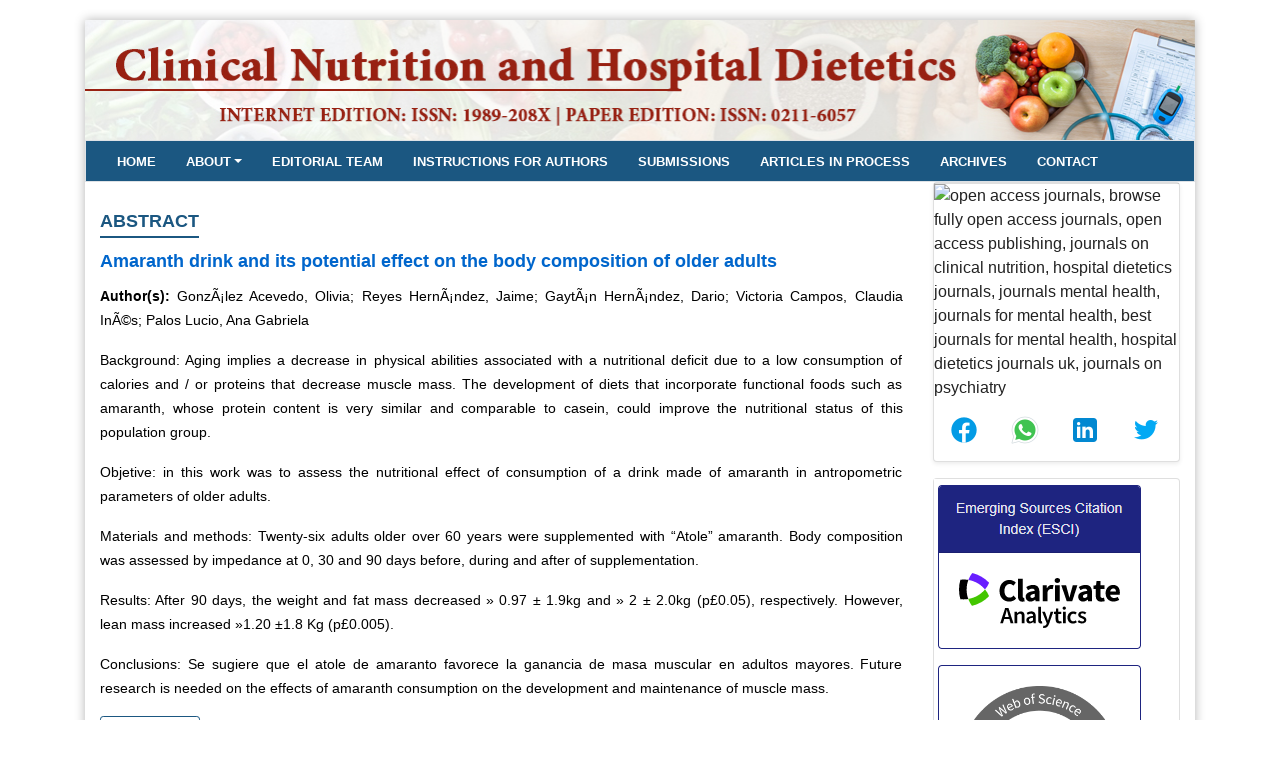

--- FILE ---
content_type: text/html; charset=UTF-8
request_url: https://www.revistanutricion.org/abstract/amaranth-drink-and-its-potential-effect-on-the-body-composition-of-older-adults-76279.html
body_size: 6422
content:
<!DOCTYPE html>
<html>
<head>
<meta charset="utf-8" />
<meta name="viewport" content="width=device-width, initial-scale=1.0">
<link rel="stylesheet" href="https://pro.fontawesome.com/releases/v5.10.0/css/all.css"
    integrity="sha384-AYmEC3Yw5cVb3ZcuHtOA93w35dYTsvhLPVnYs9eStHfGJvOvKxVfELGroGkvsg+p" crossorigin="anonymous" />
	<link rel="canonical" href="https://www.revistanutricion.org/abstract/amaranth-drink-and-its-potential-effect-on-the-body-composition-of-older-adults-76279.html">
	<link rel="alternate" href="https://www.revistanutricion.org/abstract/amaranth-drink-and-its-potential-effect-on-the-body-composition-of-older-adults-76279.html" hreflang="en-us"/>
	<link rel="shortcut icon" href="https://www.revistanutricion.org/assets/images/favicon.ico"/>
<meta name="google-site-verification" content="qM4vRxGjauyYBd8ajva8Qat91gX-XQpz0IITDZi9w0c" />
<link rel="stylesheet" href="https://cdnjs.cloudflare.com/ajax/libs/font-awesome/4.7.0/css/font-awesome.min.css" />
<!-- Latest compiled and minified CSS -->
<link rel="stylesheet" href="https://maxcdn.bootstrapcdn.com/bootstrap/4.5.2/css/bootstrap.min.css" />
<link rel="stylesheet" type="text/css" href="/assets/css/style.css">
<link rel="stylesheet" type="text/css" href="/assets/css/responsive.css">

<!-- Global site tag (gtag.js) - Google Analytics 
<script async src="https://www.googletagmanager.com/gtag/js?id=G-P5G00XR0Z8"></script>-->
    
<script src="https://ajax.googleapis.com/ajax/libs/jquery/3.5.1/jquery.min.js"></script>
<script src="https://maxcdn.bootstrapcdn.com/bootstrap/4.5.2/js/bootstrap.min.js"></script>
 <a id="back-to-top" href="#" class="btn btn-dark btn-lg back-to-top text-white" role="button">
        <i class="fa fa-chevron-up"></i>
    </a>
	<!--<a href="https://www.globaltechsummit.com/" class="bell_icon" target="_blank"><img src="https://www.vizagtechsummit.com/images/bellicon.png" alt="Global Tech Summit"></a>-->
<!-- Google tag (gtag.js) -->
<script async src="https://www.googletagmanager.com/gtag/js?id=G-V0BV48F2BK"></script>
<script>
  window.dataLayer = window.dataLayer || [];
  function gtag(){dataLayer.push(arguments);}
  gtag('js', new Date());

  gtag('config', 'G-V0BV48F2BK');
</script>
 <script type="text/javascript">
     $(document).ready(function () {
            $(window).scroll(function () {
                if ($(this).scrollTop() > 50) {
                    $("#back-to-top").fadeIn();
                } else {
                    $("#back-to-top").fadeOut();
                }
            });
            // scroll body to 0px on click
            $("#back-to-top").click(function () {
                $("body,html").animate(
                    {
                        scrollTop: 0,
                    },
                    400
                );
                return false;
            });
        });
</script>    
<script type="application/ld+json">
{
  "@context": "https://schema.org",
  "@type": "Organization",
  "url": "https://www.revistanutricion.org/",
  }
</script>
<!-- Facebook Pixel Code -->
<script>
!function(f,b,e,v,n,t,s){if(f.fbq)return;n=f.fbq=function(){n.callMethod?
n.callMethod.apply(n,arguments):n.queue.push(arguments)};if(!f._fbq)f._fbq=n;
n.push=n;n.loaded=!0;n.version='2.0';n.queue=[];t=b.createElement(e);t.async=!0;
t.src=v;s=b.getElementsByTagName(e)[0];s.parentNode.insertBefore(t,s)}(window,
document,'script','//connect.facebook.net/en_US/fbevents.js');

fbq('init', '297919997051754');
fbq('track', "PageView");

</script>
<title>Amaranth drink and its potential effect on the body composit | 76279</title>
<meta name="keywords" content="Gonz�lez Acevedo, Olivia; Reyes Hern�ndez, Jaime; Gayt�n Hern�ndez, Dario; Victoria Campos, Claudia In�s; Palos Lucio, Ana Gabriela, Amaranthus, Body Composition, Aged, Supplementary Feeding"/>
    
<meta name="description" content="Background: Aging implies a decrease in physical abilities associated with a nutritional deficit due to a low consumption of calories and / or proteins tha..76279"/>
<meta name="citation_publisher" content="Clinical Nutrition and Hospital Dietetics" />
<meta name="citation_journal_title" content="Clinical Nutrition and Hospital Dietetics">
<meta name="citation_title" content="Amaranth drink and its potential effect on the body composition of older adults">
<meta name="citation_author" content="González Acevedo" />
<meta name="citation_author" content="Olivia; Reyes Hernández" />
<meta name="citation_author" content="Jaime; Gaytán Hernández" />
<meta name="citation_author" content="Dario; Victoria Campos" />
<meta name="citation_author" content="Claudia Inés; Palos Lucio" />
<meta name="citation_author" content="Ana Gabriela" />
<meta name="citation_year" content="2018">
<meta name="citation_volume" content="38">
<meta name="citation_issue" content="2">
<meta name="citation_publication_date" content="2018/06/22" />
<meta name="citation_firstpage" content="114">
<meta name="citation_lastpage" content="119">
<meta name="citation_abstract" content="Background: Aging implies a decrease in physical abilities associated with a nutritional deficit due to a low consumption of calories and / or proteins that decrease muscle mass. The development of diets that incorporate functional foods such as amaranth, whose protein content is very similar and comparable to casein, could improve the nutritional status of this population group.

Objetive: in this work was to assess the nutritional effect of consumption of a drink made of amaranth in antropometric parameters of older adults.

Materials and methods: Twenty-six adults older over 60 years were supplemented with &ldquo;Atole&rdquo; amaranth. Body composition was assessed by impedance at 0, 30 and 90 days before, during and after of supplementation.

Results: After 90 days, the weight and fat mass decreased &raquo; 0.97 &plusmn; 1.9kg and &raquo; 2 &plusmn; 2.0kg (p&pound;0.05), respectively. However, lean mass increased &raquo;1.20 &plusmn;1.8 Kg (p&pound;0.005).

Conclusions: Se sugiere que el atole de amaranto favorece la ganancia de masa muscular en adultos mayores. Future research is needed on the effects of amaranth consumption on the development and maintenance of muscle mass.">
<meta name="citation_pdf_url" content="https://www.revistanutricion.org/articles/amaranth-drink-and-its-potential-effect-on-the-body-composition-of-older-adults.pdf">
<meta name="citation_abstract_html_url" content="https://www.revistanutricion.org/abstract/amaranth-drink-and-its-potential-effect-on-the-body-composition-of-older-adults-76279.html">
<style>
.about_heading
{
	text-transform: uppercase;
    font-weight: 700;
    font-size: 18px;
    line-height: 30px;
    display: inline-block;
    color: #1b5781;
	border-bottom: 2px solid #1b5781;
}
</style>
</head>
<body>
    <header>
        <div class="container custom-container">
            <div class="complete-background">
                <div class="banner-view">
    <div class="row m-0">
        <div class="col-lg-8 col-md-8 col-sm-7 d-flex flex-column justify-content-center">
            <div class="header-logo">
              <!-- <h3>Clinical Nutrition and Hospital Dietetics </h3> -->
            </div>
        </div>
        <!--<div class="col-lg-4 col-md-4 col-sm-5 register">
            <div>
                <ul>
                    <li><a href="https://www.scholarscentral.org/submissions/clinical-nutrition-hospital-dietetics/author-signup.html" target="_blank" title="Click here"><i class="fa fa-pencil-square-o" aria-hidden="true"></i> Register</a></li>
                    <li><a href="https://www.scholarscentral.org/editorial-tracking/" target="_blank" title="Click here"><i class="fas fa-sign-in-alt"></i> Login</a></li>
                </ul>
            </div>
        </div>
-->
    </div>
</div>  
<div class="top-header">  
    <div class="row m-0 border">
        <div class="col-lg-12">
            <div>
                <nav class="navbar navbar-expand-lg">
                    <button class="navbar-toggler custom-toggler" type="button" data-toggle="collapse" data-target="#navbarNav" aria-controls="navbarNav" aria-expanded="false" aria-label="Toggle navigation">
                        <span><i class="fa fa-bars" aria-hidden="true"></i></span>
                    </button>
                    <div class="collapse navbar-collapse" id="navbarNav">
                        <ul class="navbar-nav custom-navbar">
                            <li class="nav-item active">
                                <a href="https://www.revistanutricion.org/" title="Click here">Home <span class="sr-only">(current)</span></a>
                            </li>
							  <li class="nav-item dropdown custom-dropdown-menu">
                                <a class="dropdown-toggle" href="#" id="articleIssues" data-toggle="dropdown" aria-haspopup="true" aria-expanded="false" title="Instructions">About</a>
                                <div class="dropdown-menu p-0 menu-list" aria-labelledby="articleIssues">
                                    <a class="dropdown-item pl-2" href="https://www.revistanutricion.org/about.html" title="Click here">About</a>
                                   <a class="dropdown-item pl-2"  href="https://www.revistanutricion.org/privacy.html" title="Click here">privacy statement</a>
                                    <!-- <a class="dropdown-item pl-2"  href="publication-costs.html" title="Click here">Publication Costs</a> -->
                                    
                                    <a class="dropdown-item pl-2"  href="https://www.revistanutricion.org/impact.html" title="Click here">impact </a>
                                     <a class="dropdown-item pl-2"  href="https://www.revistanutricion.org/announcement.html" title="Click here">announcement </a>
                                </div>
                            </li>
							  <li class="nav-item">
                                <a href="https://www.revistanutricion.org/editorial-team.html" title="Click here">Editorial Team</a>
                            </li>
								<li class="nav-item">
                                <a href="https://www.revistanutricion.org/instruction-for-authors.html" title="Click here">Instructions for Authors</a>
                            </li>
							
                            <li class="nav-item">
                                <a href="https://www.revistanutricion.org/submissions.html" title="Click here">Submissions</a>
                            </li>
							 <li class="nav-item">
                                <a href="https://www.revistanutricion.org/inpress.html" title="Click here">Articles In process</a>
                            </li>
<!--
                            <li class="nav-item">
                                <a href="https://www.revistanutricion.org/current-issue.html" title="Click here">Current</a>
                            </li>
-->
                            <li class="nav-item">
                                <a href="https://www.revistanutricion.org/archive.html" title="Click here">Archives</a>
                            </li>
                            
                           <li class="nav-item">
                                <a href="https://www.revistanutricion.org/contact.html" title="Click here">Contact</a>
                            </li>
                        </ul>
                    </div>
                </nav>
            </div>
        </div>
        <div class="col-lg-3 col-md-3 col-sm-6 col-6 search-bar">
            <!--<ul>
                <li><span class="search-icon"><i class="fa fa-search" aria-hidden="true"></i></span> Search</li>
            </ul>-->
        </div>
    </div>
</div>    
                <div class="row m-0">
                    <div class="col-lg-9">
                    <div class="home-title pt-4">
                       <h1 class="about_heading">Abstract</h1>    
                    </div>
                    <div class="abstract-heading">
                       <h2>Amaranth drink and its potential effect on the body composition of older adults</h2>
                    </div>
                      <div class="abstract-content">
                          <p>
                            <strong>Author(s):</strong> 
                            GonzÃ¡lez Acevedo, Olivia; Reyes HernÃ¡ndez, Jaime; GaytÃ¡n HernÃ¡ndez, Dario; Victoria Campos, Claudia InÃ©s; Palos Lucio, Ana Gabriela 
                            <p>Background: Aging implies a decrease in physical abilities associated with a nutritional deficit due to a low consumption of calories and / or proteins that decrease muscle mass. The development of diets that incorporate functional foods such as amaranth, whose protein content is very similar and comparable to casein, could improve the nutritional status of this population group.</p>

<p>Objetive: in this work was to assess the nutritional effect of consumption of a drink made of amaranth in antropometric parameters of older adults.</p>

<p>Materials and methods: Twenty-six adults older over 60 years were supplemented with &ldquo;Atole&rdquo; amaranth. Body composition was assessed by impedance at 0, 30 and 90 days before, during and after of supplementation.</p>

<p>Results: After 90 days, the weight and fat mass decreased &raquo; 0.97 &plusmn; 1.9kg and &raquo; 2 &plusmn; 2.0kg (p&pound;0.05), respectively. However, lean mass increased &raquo;1.20 &plusmn;1.8 Kg (p&pound;0.005).</p>

<p>Conclusions: Se sugiere que el atole de amaranto favorece la ganancia de masa muscular en adultos mayores. Future research is needed on the effects of amaranth consumption on the development and maintenance of muscle mass.</p>                          </p>
                     </div> 
                     
                                                 <div class="custom-archor">
                          <p>
                                                    <a href="https://www.revistanutricion.org/articles/amaranth-drink-and-its-potential-effect-on-the-body-composition-of-older-adults.pdf" title="PDF" class="btn btn-sm text-left bg-green-600 rounded-50"><i class="fas fa-file-pdf mr-1"></i> PDF</a>
                                                  </p>
                       </div>
                    </div>
                 <style>
    .full {
        width: 100% !important;
        padding:0 !important;
        margin:0 !important;
    }

    .noborder {
        border:0 !important;
    }
</style>
<div class="col-lg-3 col-md-4">

    <!------qrcode--------->
            <div class="card shadow-sm sidebar mb-3">
            <style>
                .nav-link {
                    padding: 0.9rem !important;
                }
            </style>

            <div class="list-group list-group-flush qr_code_image">
                <img title="QR" src="https://chart.googleapis.com/chart?chs=185x185&cht=qr&chl=https%3A%2F%2Fwww.revistanutricion.org%2Fabstract%2Famaranth-drink-and-its-potential-effect-on-the-body-composition-of-older-adults-76279.html&chld=M|0&icqrf=00b1e4" alt="open access journals, browse fully open access journals, open access publishing, journals on clinical nutrition, hospital dietetics journals, journals mental health, journals for mental health, best journals for mental health, hospital dietetics journals uk, journals on psychiatry"/>
                <!-- social icons-->
                    <nav class="nav nav-pills social-icons-footer sidebar_social_icons a-pl-0">
                        <a title="Share This Article" target="_blank" class="nav-link" href="https://www.facebook.com/sharer.php?s=100&amp;p[title]=&p[url]=https%3A%2F%2Fwww.revistanutricion.org%2Fabstract%2Famaranth-drink-and-its-potential-effect-on-the-body-composition-of-older-adults-76279.html"><img src="https://www.revistanutricion.org/assets/socials/facebook.png" alt="open access journals, browse fully open access journals, open access publishing, journals on clinical nutrition, hospital dietetics journals, journals mental health, journals for mental health, best journals for mental health, hospital dietetics journals uk, journals on psychiatry"/></a>

                        <a title="Share This Article" target="_blank" class="nav-link" href="https://web.whatsapp.com/send?text=https%3A%2F%2Fwww.revistanutricion.org%2Fabstract%2Famaranth-drink-and-its-potential-effect-on-the-body-composition-of-older-adults-76279.html" title="Share This Article" target="_blank" class="nav-link"><img src="https://www.revistanutricion.org/assets/socials/whatsapp.png" alt="open access journals, browse fully open access journals, open access publishing, journals on clinical nutrition, hospital dietetics journals, journals mental health, journals for mental health, best journals for mental health, hospital dietetics journals uk, journals on psychiatry"/></a>

                        <a title="Share This Article" target="_blank" class="nav-link" href="https://www.linkedin.com/sharing/share-offsite/?url=https%3A%2F%2Fwww.revistanutricion.org%2Fabstract%2Famaranth-drink-and-its-potential-effect-on-the-body-composition-of-older-adults-76279.html" title="Share This Article" target="_blank" class="nav-link"><img src="https://www.revistanutricion.org/assets/socials/linkedin.png" alt="open access journals, browse fully open access journals, open access publishing, journals on clinical nutrition, hospital dietetics journals, journals mental health, journals for mental health, best journals for mental health, hospital dietetics journals uk, journals on psychiatry"/></a>

                        <a title="Share This Article" target="_blank" class="nav-link" href="https://twitter.com/share?text=&url=https%3A%2F%2Fwww.revistanutricion.org%2Fabstract%2Famaranth-drink-and-its-potential-effect-on-the-body-composition-of-older-adults-76279.html" class="nav-link"><img src="https://www.revistanutricion.org/assets/socials/twitter.png" alt="open access journals, browse fully open access journals, open access publishing, journals on clinical nutrition, hospital dietetics journals, journals mental health, journals for mental health, best journals for mental health, hospital dietetics journals uk, journals on psychiatry"/></a>		
                    </nav>
                <!-- end icons -->
            </div>	
        </div>
        <!------qrcode end--------->
	  <!--<div class="sec-pad">
        <h2 class="leftside-title">Internet edition</h2>
            <div class="online-submission">
                <a>ISSN: 1989-208X</a>
            </div>
            <h2 class="leftside-title">Paper edition</h2>
            <div class="online-submission">
                <a>ISSN: 0211-6057</a>
            </div>
		</div> -->
   <div class="card mb-2">
             <div class="row">
            <div class="col">
                <a href="https://mjl.clarivate.com/journal-profile" target="_blank" title="Web of Science"><img alt="Web of Science" src="https://www.revistanutricion.org/assets/images/webofscience.png" with= /></a>
            </div>
			 <div class="col">
                
                <a href="javascript:void(0);"><img alt="" src="https://www.revistanutricion.org/assets/images/Cite-Factor.png" width="225"/></a>
                
            </div> 
            
          
    </div>
        <div class="row">
		<div class="col" style="text-align:center">
                <div style="">
                    <div style="padding:0px 16px">
                    <div style="padding-top:3px">
                    <div><h2 style="float:left; color:#1b5781;">0.7</h2></div>
                    <div><h4 style="float:right;">2022 CiteScore</h4></div>
                    </div>
                    <div>14th percentile</div>
                    <div><a href="https://www.scopus.com/sourceid/57692"><img alt="Scopus" src="https://www.revistanutricion.org/assets/images/scopus.png" ></a></div>
                </div>
            </div>
        </div>
            <div class="col">
                <a href="https://www.scimagojr.com/journalsearch.php?q=57692&amp;tip=sid&amp;exact=no" title="SCImago Journal &amp; Country Rank"><img alt="SCImago Journal &amp; Country Rank" src="https://www.revistanutricion.org/assets/images/sjr_ranking.png" /></a>
            </div>
                      
        </div>
  
    <div class="sec-pad">
        <!--<h2 class="leftside-title">Internet edition</h2>
        <div class="online-submission">
            <a>ISSN: 1989-208X</a>
        </div>
        <h2 class="leftside-title">Paper edition</h2>
        <div class="online-submission">
            <a>ISSN: 0211-6057</a>
        </div>
         <div class="pt-3">
            <h2 class="leftside-title">INFORMATION</h2>
            <div>
                <ul class="information-link">
                    <li><a  href="https://www.revistanutricion.org/information-for-readers.html" title="Click here"><i class="fa fa-chevron-circle-right" aria-hidden="true"></i> For Readers</a></li>
                    <li><a href="https://www.revistanutricion.org/information-for-authors.html" title="Click here"><i class="fa fa-chevron-circle-right" aria-hidden="true"></i> For Authors</a></li>
                    <li><a href="https://www.revistanutricion.org/information-for-librarians.html" title="Click here"><i class="fa fa-chevron-circle-right" aria-hidden="true"></i> For Librarians</a></li>
                </ul>
            </div>
        </div> -->

        <a href="https://www.revistanutricion.org/awards-nomination.html" class="btn btn-warning btn-block mb-3 border-0 border-left-4 border-info font-size-4"><i class="fa-light fa-award-simple"></i> Awards Nomination </a>
      

 
	    <h6><a target="_blank" href="https://scholar.google.com/citations?hl=en&user=QTnkOkMAAAAJ&view_op=list_works&gmla=AJsN-F5yA2Sh2xva-nrj6O_TX6tkdDA-IPz48mEQLvaemAAzJ8jg-avw70k6TzlCCdeb-eMTc_ILLlPfKMdsEsJUezrZAmePZ4VMomIY5K8cjz-fcruJ_-o" title="Click here">Google Scholar citation report</a></h6>
	                <h6 class="h6bold">Citations : 2439</h6>
            <p>
                <a target="_blank" href="https://scholar.google.com/citations?hl=en&user=QTnkOkMAAAAJ&view_op=list_works&gmla=AJsN-F5yA2Sh2xva-nrj6O_TX6tkdDA-IPz48mEQLvaemAAzJ8jg-avw70k6TzlCCdeb-eMTc_ILLlPfKMdsEsJUezrZAmePZ4VMomIY5K8cjz-fcruJ_-o" title="Click here">
                Clinical Nutrition and Hospital Dietetics received 2439 citations as per google scholar report</a>
            </p>
    <div class="card shadow-sm sidebar mb-3">
        <a href="https://www.revistanutricion.org/citations.html" title="Click here"><img src="https://www.hilarispublisher.com/admin/citation-images/clinical-nutrition-and-hospital-dietetics-citation.png" alt="Flyer image" class="img-fluid p_rel" /></a>
    </div> 


            
                
                <div class="card mb-2">
                <h5 class="card-header custom-header">Indexed In</h5>
                <ul class="quick-lists m-0 list-inline" style="height:250px; overflow-y:scroll;">
                                <li class="pl-2 pt-2"> <i class="fa fa-angle-right ml-1"></i> Google Scholar</li>
                        <li class="pl-2 pt-2"> <i class="fa fa-angle-right ml-1"></i> Open J Gate</li>
                        <li class="pl-2 pt-2"> <i class="fa fa-angle-right ml-1"></i> Genamics JournalSeek</li>
                        <li class="pl-2 pt-2"> <i class="fa fa-angle-right ml-1"></i> Academic Keys</li>
                        <li class="pl-2 pt-2"> <i class="fa fa-angle-right ml-1"></i> JournalTOCs</li>
                        <li class="pl-2 pt-2"> <i class="fa fa-angle-right ml-1"></i> ResearchBible</li>
                        <li class="pl-2 pt-2"> <i class="fa fa-angle-right ml-1"></i> SCOPUS</li>
                        <li class="pl-2 pt-2"> <i class="fa fa-angle-right ml-1"></i> Ulrich's Periodicals Directory</li>
                        <li class="pl-2 pt-2"> <i class="fa fa-angle-right ml-1"></i> Access to Global Online Research in Agriculture (AGORA)</li>
                        <li class="pl-2 pt-2"> <i class="fa fa-angle-right ml-1"></i> Electronic Journals Library</li>
                        <li class="pl-2 pt-2"> <i class="fa fa-angle-right ml-1"></i> RefSeek</li>
                        <li class="pl-2 pt-2"> <i class="fa fa-angle-right ml-1"></i> Hamdard University</li>
                        <li class="pl-2 pt-2"> <i class="fa fa-angle-right ml-1"></i> EBSCO A-Z</li>
                        <li class="pl-2 pt-2"> <i class="fa fa-angle-right ml-1"></i> OCLC- WorldCat</li>
                        <li class="pl-2 pt-2"> <i class="fa fa-angle-right ml-1"></i> SWB online catalog</li>
                        <li class="pl-2 pt-2"> <i class="fa fa-angle-right ml-1"></i> Virtual Library of Biology (vifabio)</li>
                        <li class="pl-2 pt-2"> <i class="fa fa-angle-right ml-1"></i> Publons</li>
                        <li class="pl-2 pt-2"> <i class="fa fa-angle-right ml-1"></i> MIAR</li>
                        <li class="pl-2 pt-2"> <i class="fa fa-angle-right ml-1"></i> Geneva Foundation for Medical Education and Research</li>
                        <li class="pl-2 pt-2"> <i class="fa fa-angle-right ml-1"></i> Euro Pub</li>
                        <li class="pl-2 pt-2"> <i class="fa fa-angle-right ml-1"></i> Web of Science</li>
                    </ul>
        <div class="custom-view-more text-right pr-2 pb-2"><a href="https://www.revistanutricion.org/indexed.html" title="Click here">View More <i class="fa fa-angle-double-right" aria-hidden="true"></i></a></div>  
    </div>
        <div class="pt-3">
            <h2 class="leftside-title">Manuscript Submission</h2>
        
            <p class="text-left"><span>Submit your manuscript at</p>
            <div class="online-submission">
            
                <a href="https://www.scholarscentral.org/submissions/clinical-nutrition-hospital-dietetics.html" title="Click here" target="_blank">Online Paper Submission <i class="fa fa-angle-double-right" aria-hidden="true"></i></a>
            </div>
    </div>
        <div class="card mb-2">
        <h6 class="card-header custom-header">Journal Highlights</h6>
        <div class="card-body p-0">
        <ul class="quick-lists m-0 list-inline" style="height:250px; overflow-y:scroll;">
            
        <li class="pl-2 pt-2"> <i class="fa fa-angle-right ml-1"></i> Blood Glucose</li>
        <li class="pl-2 pt-2"> <i class="fa fa-angle-right ml-1"></i> Dietary Supplements</li>
        <li class="pl-2 pt-2"> <i class="fa fa-angle-right ml-1"></i> Cholesterol, Dehydration</li>
        <li class="pl-2 pt-2"> <i class="fa fa-angle-right ml-1"></i> Digestion</li> 
        <li class="pl-2 pt-2"> <i class="fa fa-angle-right ml-1"></i> Electrolytes</li>
        <li class="pl-2 pt-2"> <i class="fa fa-angle-right ml-1"></i> Clinical Nutrition Studies</li>
        <li class="pl-2 pt-2"> <i class="fa fa-angle-right ml-1"></i> energy balance</li>
        <li class="pl-2 pt-2"> <i class="fa fa-angle-right ml-1"></i> Diet quality</li>
        <li class="pl-2 pt-2"> <i class="fa fa-angle-right ml-1"></i> Clinical Nutrition and Hospital Dietetics</li>
        </ul>
        </div>
    </div>
        
        
        </div>
    </div>                </div>
              
            </div>
             <!-- <div class="app-view">
    Get the App
    <p><a href="https://play.google.com/store/apps/details?id=com.journals.mjpms" target="_blank"><i class="fa fa-android" aria-hidden="true"></i></a></p>
</div> -->
<style>
.footer-content{
	padding:6px 415px 6px 468px !important;
}
</style>
<div class="footer-content">
<p>Copyright &copy; 2026 All Rights Reserved.</p>
</div>

 
        </div>
    </header>
<script defer src="https://static.cloudflareinsights.com/beacon.min.js/vcd15cbe7772f49c399c6a5babf22c1241717689176015" integrity="sha512-ZpsOmlRQV6y907TI0dKBHq9Md29nnaEIPlkf84rnaERnq6zvWvPUqr2ft8M1aS28oN72PdrCzSjY4U6VaAw1EQ==" data-cf-beacon='{"version":"2024.11.0","token":"0900d53d2f6f476b90c58d800d791d5f","r":1,"server_timing":{"name":{"cfCacheStatus":true,"cfEdge":true,"cfExtPri":true,"cfL4":true,"cfOrigin":true,"cfSpeedBrain":true},"location_startswith":null}}' crossorigin="anonymous"></script>
</body>
</html>

--- FILE ---
content_type: text/css
request_url: https://www.revistanutricion.org/assets/css/style.css
body_size: 1570
content:
body {
    background-color: #fff;
    color: #222;
    margin: 20px 0 20px 0px;
    font-family: "Montserrat", -apple-system, BlinkMacSystemFont, "Segoe UI", "Roboto", "Oxygen-Sans", "Ubuntu", "Cantarell", "Helvetica Neue", sans-serif;
}

/*navbar css start*/
.banner-view {
    background-image: url(/assets/images/banner.jpg);
    background-repeat: no-repeat;
    background-size: cover;
    height: 120px;
    background-position: center;
    display: flex;
    flex-direction: column;
    justify-content: center;
}

.complete-background {
        background: #fff;
    box-shadow: 0 0 10px rgb(0 0 0 / 30%);
}

.top-header {
    background: #1b5781;
    /*padding: 15px 0px 0 0;*/
}

.header-logo h3 {
   color: #1b5781;
    font-size: 30px;
    font-weight: 600;
}

.register {
    display: flex;
    flex-direction: column;
    justify-content: center;
    align-items: flex-end;
}

.register ul {
    list-style: none;
    display: flex;
}

.register ul li {
    font-size: 12px;
    text-transform: uppercase;
    color: rgba(255, 255, 255, 0.84);
    font-family: "Montserrat", -apple-system, BlinkMacSystemFont, "Segoe UI", "Roboto", "Oxygen-Sans", "Ubuntu", "Cantarell", "Helvetica Neue", sans-serif;
    padding: 0 15px 0 15px;
}

.register ul li a {
    color: #1b5781;
    font-size: 13px;
    font-weight: 600;
}

.custom-navbar {
    width: 100%;
    display: flex;
    flex-direction: row;
    /*justify-content: space-around;*/
    padding: 0;
}

.custom-navbar li {
    padding: 0 30px 0 0px;
}

.border {
    border-bottom: 1px solid #ddd;
}

.custom-navbar li a {

    font-family: "Montserrat", -apple-system, BlinkMacSystemFont, "Segoe UI", "Roboto", "Oxygen-Sans", "Ubuntu", "Cantarell", "Helvetica Neue", sans-serif;
    font-size: 13px;
    color: #fff;
    font-weight: 700;
    text-transform: uppercase;
    padding: 10px 0 8px;
    border-bottom: 2px solid transparent;
    text-decoration: none;

}

.custom-navbar li a:hover {

    border-color:#fff;
    color: #fff;

}

.home-title h2 {
    border-bottom: 3px solid #1b5781;
    text-transform: uppercase;
    font-weight: 700;
    font-size: 18px;
    line-height: 30px;
    display: inline-block;
    color: #1b5781;
    font-family: "Montserrat", -apple-system, BlinkMacSystemFont, "Segoe UI", "Roboto", "Oxygen-Sans", "Ubuntu", "Cantarell", "Helvetica Neue", sans-serif;
}

.Journal {
    background: linear-gradient(to right, #a8e063, #56ab2f);
    color: black;
    padding: 20px 20px 0 20px;
    line-height: 25px;
    margin: 20px 0;
    font-family: "Montserrat", -apple-system, BlinkMacSystemFont, "Segoe UI", "Roboto", "Oxygen-Sans", "Ubuntu", "Cantarell", "Helvetica Neue", sans-serif;
    text-align: justify;

}

.border-line {
    border-right: 1px solid #ddd;
    padding: 0 16px 0 0;
}

.padding-view {
    padding-top: 1.5rem !important;
    font-family: "Montserrat", -apple-system, BlinkMacSystemFont, "Segoe UI", "Roboto", "Oxygen-Sans", "Ubuntu", "Cantarell", "Helvetica Neue", sans-serif;
}

.footer-content h4 {
    color: white;
    font-family: "Montserrat", -apple-system, BlinkMacSystemFont, "Segoe UI", "Roboto", "Oxygen-Sans", "Ubuntu", "Cantarell", "Helvetica Neue", sans-serif;
    font-size: 18px;
    margin: 0;
}

.footer-content p {
    margin: 0;
    font-size: 13px !important;
    font-weight: 500;
}

.footer-content a {
    color: #fff;
}

.footer-content {
    text-align: center;
    background-color: #1b5781;
    color: #fff;
    padding: 11px 0;
}

.journal-system {
    color: #0066CC;
    text-decoration: none;
    font-weight: normal;
    font-size: 12px;
}

.search-bar {
    display: flex;
    flex-direction: column;
    justify-content: center;
    align-items: center;
}

.search-bar ul {
    list-style: none;
    margin: 0;
    font-family: "Montserrat", -apple-system, BlinkMacSystemFont, "Segoe UI", "Roboto", "Oxygen-Sans", "Ubuntu", "Cantarell", "Helvetica Neue", sans-serif;
    font-size: 13px;
    color: rgba(0, 0, 0, 0.54);
    font-weight: 700;
    text-transform: uppercase;
}

.search-icon {
    color: #f7bc4a;
    font-size: 16px;
    margin-right: 0.25em;
}

/*.custom-toggler {
    color: #fff;

}*/

.custom-toggler:focus {
    outline: none;
}

p {
    font-family: "Montserrat", -apple-system, BlinkMacSystemFont, "Segoe UI", "Roboto", "Oxygen-Sans", "Ubuntu", "Cantarell", "Helvetica Neue", sans-serif;
    font-size: 14px;
    /*text-align: justify;*/
}

.section .article-type {
    text-transform: uppercase;
    font-weight: 700;
    font-size: 14px;
    display: inline-block;
    color: #1b5781;
    font-family: "Montserrat", -apple-system, BlinkMacSystemFont, "Segoe UI", "Roboto", "Oxygen-Sans", "Ubuntu", "Cantarell", "Helvetica Neue", sans-serif;
}

.section .custom-articles {
    background-color: #fff;
    background-clip: border-box;
    border: 1px solid rgba(0, 0, 0, .125);
    border-radius: .25rem;
    padding: 6px 25px 6px 10px;
    margin: 8px 0 8px 0px;
    line-height: 25px;
    font-family: "Montserrat", -apple-system, BlinkMacSystemFont, "Segoe UI", "Roboto", "Oxygen-Sans", "Ubuntu", "Cantarell", "Helvetica Neue", sans-serif;
}

.articles-content a {
    color: #1b5781;
    font-family: "Montserrat", -apple-system, BlinkMacSystemFont, "Segoe UI", "Roboto", "Oxygen-Sans", "Ubuntu", "Cantarell", "Helvetica Neue", sans-serif;
    font-size: 16px;
}

.articles-content p {
    font-family: "Montserrat", -apple-system, BlinkMacSystemFont, "Segoe UI", "Roboto", "Oxygen-Sans", "Ubuntu", "Cantarell", "Helvetica Neue", sans-serif;
    font-size: 14px;
    font-weight: 500;
}

.custom-archor a {
    min-width: 100px;
    color: #1b5781;
    border: 1px solid #1b5781;
}

.custom-archor a:hover {
    background-color: #1b5781;
    color: #fff;
    outline: none;
    border: none;
}

.custom-archor a:active {
    background-color: #1b5781 !important;
    color: #fff;
    outline: none;
    border: none;
    border-color: #1b5781 !important;
    box-shadow: none !important;
}

.custom-archor a:focus {
    box-shadow: none;
    outline: none;
}

.abstract-heading h2 {
    font-family: "Montserrat", -apple-system, BlinkMacSystemFont, "Segoe UI", "Roboto", "Oxygen-Sans", "Ubuntu", "Cantarell", "Helvetica Neue", sans-serif;
    font-size: 18px;
    line-height: 30px;
    font-weight: 700;
    color: #06c;
}

.abstract-content p {
    font-family: "Montserrat", -apple-system, BlinkMacSystemFont, "Segoe UI", "Roboto", "Oxygen-Sans", "Ubuntu", "Cantarell", "Helvetica Neue", sans-serif;
    font-size: 14px;
    text-align: justify;
    font-weight: 400;
    text-align: justify;
    line-height: 24px;
    color: #000;
}

.online-submission {
    /*text-align: center;*/
    padding: 4px 0 15px 0;
}

.online-submission a {
    background: #1b5781;
    color: #fff !important;
    padding: 6px;
    text-align: center;
    /* margin: 16px 20px 0 0px; */
    border-radius: 3px;
    font-size: 13px;
}


.app-view {
    color: rgb(62, 89, 2) !important;
    font: 15px arial;
    padding: 10px 5px;
    margin: 10px;
    width: 100px;
    background: #fff;
    border-radius: 6px;
    right: 0;
    border: 1px solid #fff;
    text-align: center;
    box-shadow: 0 0 3px #000;
    z-index: 2000;
    position: fixed;
    top: 66%;
    height: 100px;
    font-size: 14px;
    font-weight: 500;
}

.app-view p {
    text-align: center;
}

.app-view i {
    background: linear-gradient(to right, #a8e063, #56ab2f) !important;
    text-align: center;
    display: inline-block;
    padding: 7px 18px;
    border-radius: 5px;
    font-size: 36px;
    color: #fff;
    margin: 7px 0 0 0;
}

.custom-dropdown-menu a:hover {
    color: #fff !important;
}

.menu-list a{
    color: #1b5781 !important;
}
.menu-list a:hover{
     color: #1b5781 !important;
}
.leftside-title {
    border-bottom: 3px solid #1b5781;
    color: rgba(0, 0, 0, 0.54);
    display: inline-block;
    font-size: 16px;
    font-weight: bold;
    line-height: 30px;
    text-transform: uppercase;
    padding: 0px 0px 5px 0px;
    margin: 0px 0px 20px 0px;
}

.partners-list {
    justify-content: center;
}

.partners-list img {
    border: 1px solid #dee2e6;
    padding: 10px;
}

.partners-list>div {
    padding: 4px 0 4px 0;
}

.issn-image img {
    border: 1px solid #dee2e6;
    width: 100%;
}

.issn-image {
    padding: 4px 0 4px 0;
}

.information-link {
    list-style: none;
    padding: 0;
}

.information-link li a {
    color: #4b7d92;
    font-size: 14px;
    text-decoration: none;
    font-weight: 600;

}

.information-link li a:hover {
    color: #6298ae;
}

.sec-pad {
    padding: 14px 0 0 0;
}

.issn-online {
    text-align: center;
    padding: 18px 0 14px 0;
}

.issn-online h6 {
    border-bottom: #007398 3px solid;
    display: inline-block;
}

.back-to-top {
    position: fixed;
    bottom: 25px;
    right: 25px;
    display: none;
    z-index: 102;
    background-color: #006c9e;
    border-color: #006c9e;
}

.back-to-top:hover {

    background-color: #f8c300;
    border-color: #f8c300;
    box-shadow: none;
    outline: none;
}

.back-to-top:active {

    background-color: #f8c300 !important;
    border-color: #f8c300 !important;
    box-shadow: none;
    outline: none;
}

.custom-list li:nth-child(12) {
    border: none;
    padding: 13px 0 0 19px;
}

.custom-list li:nth-child(13) {
    padding: 0 0 0 19px;
}


#file_name1, #file_name2 {
	visibility:hidden !important;
	max-height: 0 !important;
	width: 10rem !important;
	max-height: 125px;
	margin-right:5px;
}
 
.awards_link{
	width:100%;	
	/*border-color: #00b1e4 !important;*/
	color: #fff !important;
	background-color: #80ADD2;
	border-color: #80ADD2;
	margin:5%;
}
.awards_link:hover {
	color: #fff !important;
	background-color: #ef530a !important;
	border-color: #e24e0a !important;
}
.mobile_files label {
	display: inline-flex;
}
.mobile_files .form-control{
padding-left: 10px;
}